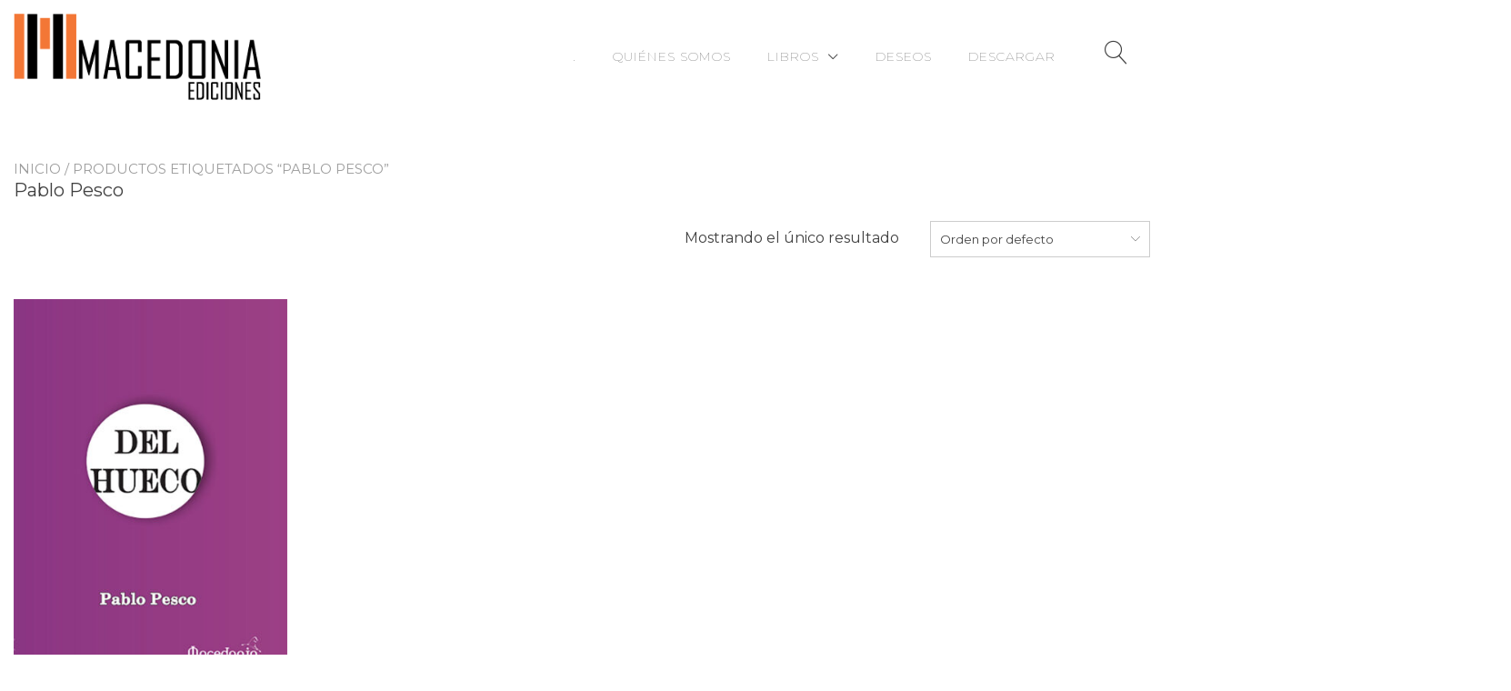

--- FILE ---
content_type: application/javascript
request_url: https://macedoniaediciones.com/wp-content/themes/yith-proteo/js/theme.min.js?ver=1.9.1
body_size: 1687
content:
!function(a){function e(){var e=a(".site-header").outerHeight();a("header + .yith-slider .yith-slider-slide").css("padding-top",e)}var i,n;function t(){void 0!==a.fn.selectWoo&&"yes"===yith_proteo.yith_proteo_use_enanched_selects&&a("select:not(.yith-proteo-standard-select)").filter(":visible").selectWoo({dropdownAutoWidth:!0,minimumResultsForSearch:yith_proteo.select2minimumResultsForSearch}),"yes"===yith_proteo.yith_proteo_use_enhanced_checkbox_and_radio&&a('input[type="radio"]:not(.yith-proteo-standard-radio), input[type="checkbox"]:not(.yith-proteo-standard-checkbox)').not(".yith-wcaf-toggle").each(function(){var e=a(this).attr("type"),t=a(this).is(":checked")?"checked":"";a(this).is(":visible")&&!a(this).closest("span."+e+"button").length&&a(this).wrap('<span class="'+e+"button "+t+'"></span>')}),a('[class*="animate-"]').each(function(){var e=a(this),t=e.attr("class").split(" ").filter(function(e){return e.match(/animate-.*/)}).shift().replace("animate-","");e.is("[data-aos]")||e.attr("data-aos",t)}),AOS.init({anchorPlacement:"top-bottom"}),a(document).on("scroll",function(e){AOS.refresh(!0)})}function r(){return window.innerWidth<=992}function o(){var e,t,o=a("#secondary_content");o.length&&!o.hasClass(".no-sticky")&&(t=80,(e=a(".site-header")).hasClass("sticky")&&(t=e.height()+80),!r()&&window.innerHeight>=o.outerHeight()+t?(o.css({position:"sticky",top:t+"px"}),o.addClass("sticky-sidebar")):(o.css({position:"static"}),o.removeClass("sticky-sidebar")))}function s(){var e,t,o=a(".woocommerce-product-gallery");o.length&&(t=80,(e=a(".site-header")).hasClass("sticky")&&(t=e.height()+80),!r()&&window.innerHeight>=o.outerHeight()+t?(o.css({position:"sticky",top:t+"px"}),o.addClass("sticky-sidebar")):(o.css({position:"static"}),o.removeClass("sticky-sidebar")))}a(window).on("resize",e),e(),"undefined"!=typeof yith_proteo&&"yes"==yith_proteo.stickyHeader?((i=a(".site-header")).length&&i.offset().top,n=parseInt(yith_proteo.yith_proteo_site_content_top_spacing),a(window).on("scroll",function(){var e=i,t=a(window).scrollTop(),o=a("header + #content");0<t?(e.addClass("sticky"),o.css("padding-top",e.height()+n)):(e.removeClass("sticky"),o.css("padding-top",n))})):a("body").addClass("static-header"),"yes"===yith_proteo.yith_proteo_use_enhanced_checkbox_and_radio&&a(document).on("change",'input[type="radio"]:not(.yith-proteo-standard-radio), input[type="checkbox"]:not(.yith-proteo-standard-checkbox)',function(){var e=a(this),t=e.attr("name"),o=e.closest("form"),i=e.attr("type");e.is(":checked")?("radio"===i&&o.find('input[name="'+t+'"]').parent().removeClass("checked"),e.parent().addClass("checked")):e.parent().removeClass("checked")}),a(t),a(document).on("yith_proteo_inizialize_html_elements found_variation ywcp_inizialized yith_wfbt_form_updated yith_wfbt_modal_opened yith_wcwl_popup_opened yith_wcwl_tab_selected updated_checkout updated_cart_totals yith_quick_view_loaded yith_wcwl_fragments_loaded yith_wcwl_init_after_ajax yith_welrp_popup_template_loaded yith_wcdp_updated_deposit_form yith-wcan-ajax-filtered yith_wcan_dropdown_updated yith_wcaf_init_fields",t),a("header .widget.widget_search").on("focus, click",function(e){e.preventDefault(),a("#full-screen-search").fadeIn("fast",function(){a(this).addClass("open")}),a("html").add("body").addClass("mobile-menu-opened"),a("#full-screen-search input").trigger("focus")}),a("#full-screen-search button.close, #full-screen-search").on("click",function(e){e.preventDefault(),a("#full-screen-search").fadeOut("fast",function(){a(this).removeClass("open")}),a("html").add("body").removeClass("mobile-menu-opened")}),a("#full-screen-search form > div").on("click",function(e){e.stopPropagation()}),a(document).on("keydown",function(e){a("#full-screen-search").hasClass("open")&&27==e.keyCode&&(e.preventDefault(),a("#full-screen-search").fadeOut("slow",function(){a(this).removeClass("open")}))}),jQuery(function(e){e(window).on("resize",function(){e(".single-product div.product .woocommerce-product-gallery .flex-control-thumbs li").each(function(){e(this).height(e(this).width())})}).trigger("resize")}),a("a.open-modal").on("click",function(e){return a(this).modal({fadeDuration:250}),!1}),a(document).on("click",".quantity .product-qty-arrows span",function(){var e=a(this),t=e.parents(".quantity").find('input[type="number"]'),o=parseFloat(t.val()),i=t.attr("min"),n=t.attr("max"),r=void 0!==(r=t.attr("step"))&&r?parseFloat(r):1;isNaN(o)&&(o=parseFloat(i-r)),e.hasClass("product-qty-increase")?(o+=r,void 0!==n&&parseFloat(n)<o||t.val(o).change()):e.hasClass("product-qty-decrease")&&(o-=r,void 0!==i&&parseFloat(i)>o||t.val(o).change())}),a(window).on("resize",function(){window.innerWidth<=992?a(".woocommerce-MyAccount-navigation-link.is-active").append(a(".woocommerce-MyAccount-content")):a(".yith-proteo-my-account-sidebar").after(a(".woocommerce-MyAccount-content"))}).trigger("resize"),document.addEventListener("DOMContentLoaded",function(){let e=[].slice.call(document.querySelectorAll("img.lazy")),t=!1;const o=function(){!1===t&&(t=!0,setTimeout(function(){e.forEach(function(t){t.getBoundingClientRect().top<=window.innerHeight&&0<=t.getBoundingClientRect().bottom&&"none"!==getComputedStyle(t).display&&(t.src=t.dataset.src,t.srcset=t.dataset.srcset,t.classList.remove("lazy"),e=e.filter(function(e){return e!==t}),0===e.length&&(document.removeEventListener("scroll",o),window.removeEventListener("resize",o),window.removeEventListener("orientationchange",o)))}),t=!1},200))};o(),document.addEventListener("scroll",o),window.addEventListener("resize",o),window.addEventListener("orientationchange",o)}),"undefined"!=typeof yith_proteo&&"hover"==yith_proteo.yith_proteo_products_loop_add_to_cart_position&&a(".wc-block-grid__product").each(function(){var e=a(this),t=e.find(".wc-block-grid__product-link"),o=e.find(".wc-block-grid__product-image"),e=e.find(".wc-block-grid__product-add-to-cart");o.insertBefore(t),e.appendTo(o),"yes"==yith_proteo.yith_proteo_product_loop_view_details_enable&&t.clone().appendTo(e).addClass(yith_proteo.yith_proteo_product_loop_view_details_style).html(yith_proteo.yith_proteo_loop_product_view_details_text)}),a(document).on("yith_proteo_woocommmerce_pages_title_layout yith-wcan-ajax-filtered",function(){"undefined"!=typeof yith_proteo&&"outside"==yith_proteo.yith_proteo_page_title_layout&&(a("body.woocommerce.archive").find("header.woocommerce-products-header").prependTo(a("#content > .container")),a("body.woocommerce.archive").find(".woocommerce-breadcrumb").prependTo(a("#content > .container")))}).trigger("yith_proteo_woocommmerce_pages_title_layout"),"undefined"!=typeof yith_proteo&&"yes"==yith_proteo.yith_proteo_sticky_sidebars&&(a(window).on("scroll",function(){o()}),o(),a(window).on("load",function(){o()})),"undefined"!=typeof yith_proteo&&"yes"==yith_proteo.yith_proteo_sticky_product_image&&(a(window).on("scroll",function(){s()}),s(),a(window).on("load",function(){s()})),a(document).on("berocket_lgv_after_style_set",function(){var e=a("li.product.berocket_lgv_list_grid").first(),t=e.parent("ul.products");e.hasClass("berocket_lgv_list")?t.addClass("list_products_layout"):t.removeClass("list_products_layout")})}(jQuery);